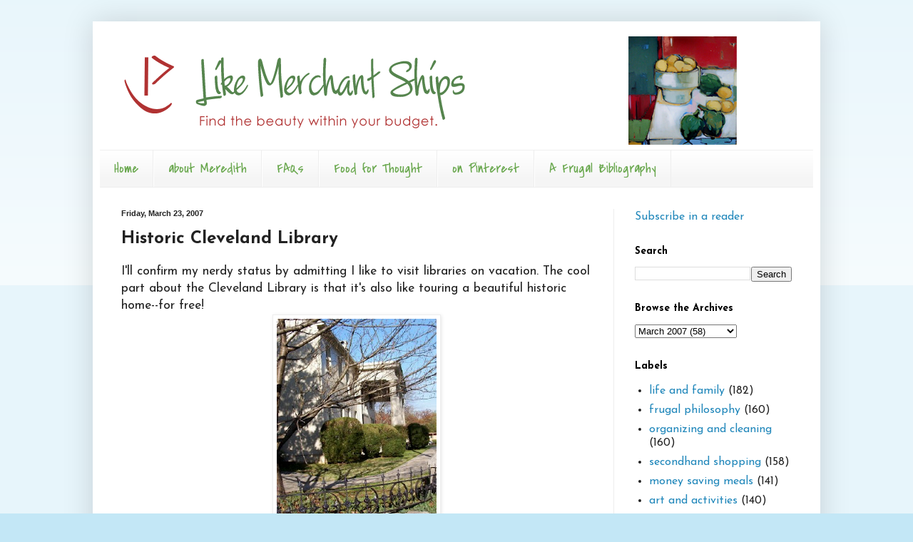

--- FILE ---
content_type: text/html; charset=UTF-8
request_url: https://www.likemerchantships.com/2007/03/historic-cleveland-library.html
body_size: 11498
content:
<!DOCTYPE html>
<html class='v2' dir='ltr' lang='en-US'>
<head>
<link href='https://www.blogger.com/static/v1/widgets/335934321-css_bundle_v2.css' rel='stylesheet' type='text/css'/>
<meta content='width=1100' name='viewport'/>
<meta content='text/html; charset=UTF-8' http-equiv='Content-Type'/>
<meta content='blogger' name='generator'/>
<link href='https://www.likemerchantships.com/favicon.ico' rel='icon' type='image/x-icon'/>
<link href='http://www.likemerchantships.com/2007/03/historic-cleveland-library.html' rel='canonical'/>
<link rel="alternate" type="application/atom+xml" title="Like Merchant Ships - Atom" href="https://www.likemerchantships.com/feeds/posts/default" />
<link rel="alternate" type="application/rss+xml" title="Like Merchant Ships - RSS" href="https://www.likemerchantships.com/feeds/posts/default?alt=rss" />
<link rel="service.post" type="application/atom+xml" title="Like Merchant Ships - Atom" href="https://www.blogger.com/feeds/12364613/posts/default" />

<link rel="alternate" type="application/atom+xml" title="Like Merchant Ships - Atom" href="https://www.likemerchantships.com/feeds/1316281562849913389/comments/default" />
<!--Can't find substitution for tag [blog.ieCssRetrofitLinks]-->
<link href='https://blogger.googleusercontent.com/img/b/R29vZ2xl/AVvXsEjkd6yP79dq6-EjxrxUTtBsfdfQZa7eHW78X1qKgKoYP211t2Um5ww4Bsra7y9c6QkVLyYnKdRZAW-FG9PAmjMz4D9WO4vI27jNuZWOXeAZxcZzA118HoOgarp2mDYqeVcRDaLIKw/s320/cleveland+library.jpg' rel='image_src'/>
<meta content='http://www.likemerchantships.com/2007/03/historic-cleveland-library.html' property='og:url'/>
<meta content='Historic Cleveland Library' property='og:title'/>
<meta content='I&#39;ll confirm my nerdy status by admitting I like to visit libraries on vacation. The cool part about the Cleveland Library is that it&#39;s also...' property='og:description'/>
<meta content='https://blogger.googleusercontent.com/img/b/R29vZ2xl/AVvXsEjkd6yP79dq6-EjxrxUTtBsfdfQZa7eHW78X1qKgKoYP211t2Um5ww4Bsra7y9c6QkVLyYnKdRZAW-FG9PAmjMz4D9WO4vI27jNuZWOXeAZxcZzA118HoOgarp2mDYqeVcRDaLIKw/w1200-h630-p-k-no-nu/cleveland+library.jpg' property='og:image'/>
<title>Like Merchant Ships: Historic Cleveland Library</title>
<style type='text/css'>@font-face{font-family:'Covered By Your Grace';font-style:normal;font-weight:400;font-display:swap;src:url(//fonts.gstatic.com/s/coveredbyyourgrace/v17/QGYwz-AZahWOJJI9kykWW9mD6opopoqXSOSEHwgsiaXVIxnL.woff2)format('woff2');unicode-range:U+0100-02BA,U+02BD-02C5,U+02C7-02CC,U+02CE-02D7,U+02DD-02FF,U+0304,U+0308,U+0329,U+1D00-1DBF,U+1E00-1E9F,U+1EF2-1EFF,U+2020,U+20A0-20AB,U+20AD-20C0,U+2113,U+2C60-2C7F,U+A720-A7FF;}@font-face{font-family:'Covered By Your Grace';font-style:normal;font-weight:400;font-display:swap;src:url(//fonts.gstatic.com/s/coveredbyyourgrace/v17/QGYwz-AZahWOJJI9kykWW9mD6opopoqXSOSEEQgsiaXVIw.woff2)format('woff2');unicode-range:U+0000-00FF,U+0131,U+0152-0153,U+02BB-02BC,U+02C6,U+02DA,U+02DC,U+0304,U+0308,U+0329,U+2000-206F,U+20AC,U+2122,U+2191,U+2193,U+2212,U+2215,U+FEFF,U+FFFD;}@font-face{font-family:'Josefin Sans';font-style:normal;font-weight:400;font-display:swap;src:url(//fonts.gstatic.com/s/josefinsans/v34/Qw3aZQNVED7rKGKxtqIqX5EUAnx4Vn8siqM7.woff2)format('woff2');unicode-range:U+0102-0103,U+0110-0111,U+0128-0129,U+0168-0169,U+01A0-01A1,U+01AF-01B0,U+0300-0301,U+0303-0304,U+0308-0309,U+0323,U+0329,U+1EA0-1EF9,U+20AB;}@font-face{font-family:'Josefin Sans';font-style:normal;font-weight:400;font-display:swap;src:url(//fonts.gstatic.com/s/josefinsans/v34/Qw3aZQNVED7rKGKxtqIqX5EUA3x4Vn8siqM7.woff2)format('woff2');unicode-range:U+0100-02BA,U+02BD-02C5,U+02C7-02CC,U+02CE-02D7,U+02DD-02FF,U+0304,U+0308,U+0329,U+1D00-1DBF,U+1E00-1E9F,U+1EF2-1EFF,U+2020,U+20A0-20AB,U+20AD-20C0,U+2113,U+2C60-2C7F,U+A720-A7FF;}@font-face{font-family:'Josefin Sans';font-style:normal;font-weight:400;font-display:swap;src:url(//fonts.gstatic.com/s/josefinsans/v34/Qw3aZQNVED7rKGKxtqIqX5EUDXx4Vn8sig.woff2)format('woff2');unicode-range:U+0000-00FF,U+0131,U+0152-0153,U+02BB-02BC,U+02C6,U+02DA,U+02DC,U+0304,U+0308,U+0329,U+2000-206F,U+20AC,U+2122,U+2191,U+2193,U+2212,U+2215,U+FEFF,U+FFFD;}@font-face{font-family:'Josefin Sans';font-style:normal;font-weight:700;font-display:swap;src:url(//fonts.gstatic.com/s/josefinsans/v34/Qw3aZQNVED7rKGKxtqIqX5EUAnx4Vn8siqM7.woff2)format('woff2');unicode-range:U+0102-0103,U+0110-0111,U+0128-0129,U+0168-0169,U+01A0-01A1,U+01AF-01B0,U+0300-0301,U+0303-0304,U+0308-0309,U+0323,U+0329,U+1EA0-1EF9,U+20AB;}@font-face{font-family:'Josefin Sans';font-style:normal;font-weight:700;font-display:swap;src:url(//fonts.gstatic.com/s/josefinsans/v34/Qw3aZQNVED7rKGKxtqIqX5EUA3x4Vn8siqM7.woff2)format('woff2');unicode-range:U+0100-02BA,U+02BD-02C5,U+02C7-02CC,U+02CE-02D7,U+02DD-02FF,U+0304,U+0308,U+0329,U+1D00-1DBF,U+1E00-1E9F,U+1EF2-1EFF,U+2020,U+20A0-20AB,U+20AD-20C0,U+2113,U+2C60-2C7F,U+A720-A7FF;}@font-face{font-family:'Josefin Sans';font-style:normal;font-weight:700;font-display:swap;src:url(//fonts.gstatic.com/s/josefinsans/v34/Qw3aZQNVED7rKGKxtqIqX5EUDXx4Vn8sig.woff2)format('woff2');unicode-range:U+0000-00FF,U+0131,U+0152-0153,U+02BB-02BC,U+02C6,U+02DA,U+02DC,U+0304,U+0308,U+0329,U+2000-206F,U+20AC,U+2122,U+2191,U+2193,U+2212,U+2215,U+FEFF,U+FFFD;}</style>
<style id='page-skin-1' type='text/css'><!--
/*
-----------------------------------------------
Blogger Template Style
Name:     Simple
Designer: Blogger
URL:      www.blogger.com
----------------------------------------------- */
/* Content
----------------------------------------------- */
body {
font: normal normal 16px Josefin Sans;
color: #222222;
background: #c3e7f6 none repeat scroll top left;
padding: 0 40px 40px 40px;
}
html body .region-inner {
min-width: 0;
max-width: 100%;
width: auto;
}
h2 {
font-size: 22px;
}
a:link {
text-decoration:none;
color: #2288bb;
}
a:visited {
text-decoration:none;
color: #888888;
}
a:hover {
text-decoration:underline;
color: #33aaff;
}
.body-fauxcolumn-outer .fauxcolumn-inner {
background: transparent url(https://resources.blogblog.com/blogblog/data/1kt/simple/body_gradient_tile_light.png) repeat scroll top left;
_background-image: none;
}
.body-fauxcolumn-outer .cap-top {
position: absolute;
z-index: 1;
height: 400px;
width: 100%;
}
.body-fauxcolumn-outer .cap-top .cap-left {
width: 100%;
background: transparent url(https://resources.blogblog.com/blogblog/data/1kt/simple/gradients_light.png) repeat-x scroll top left;
_background-image: none;
}
.content-outer {
-moz-box-shadow: 0 0 40px rgba(0, 0, 0, .15);
-webkit-box-shadow: 0 0 5px rgba(0, 0, 0, .15);
-goog-ms-box-shadow: 0 0 10px #333333;
box-shadow: 0 0 40px rgba(0, 0, 0, .15);
margin-bottom: 1px;
}
.content-inner {
padding: 10px 10px;
}
.content-inner {
background-color: #ffffff;
}
/* Header
----------------------------------------------- */
.header-outer {
background: transparent none repeat-x scroll 0 -400px;
_background-image: none;
}
.Header h1 {
font: normal normal 60px Arial, Tahoma, Helvetica, FreeSans, sans-serif;
color: #3399bb;
text-shadow: -1px -1px 1px rgba(0, 0, 0, .2);
}
.Header h1 a {
color: #3399bb;
}
.Header .description {
font-size: 140%;
color: #777777;
}
.header-inner .Header .titlewrapper {
padding: 22px 30px;
}
.header-inner .Header .descriptionwrapper {
padding: 0 30px;
}
/* Tabs
----------------------------------------------- */
.tabs-inner .section:first-child {
border-top: 1px solid #eeeeee;
}
.tabs-inner .section:first-child ul {
margin-top: -1px;
border-top: 1px solid #eeeeee;
border-left: 0 solid #eeeeee;
border-right: 0 solid #eeeeee;
}
.tabs-inner .widget ul {
background: #f5f5f5 url(https://resources.blogblog.com/blogblog/data/1kt/simple/gradients_light.png) repeat-x scroll 0 -800px;
_background-image: none;
border-bottom: 1px solid #eeeeee;
margin-top: 0;
margin-left: -30px;
margin-right: -30px;
}
.tabs-inner .widget li a {
display: inline-block;
padding: .6em 1em;
font: normal normal 20px Covered By Your Grace;
color: #6aa84f;
border-left: 1px solid #ffffff;
border-right: 1px solid #eeeeee;
}
.tabs-inner .widget li:first-child a {
border-left: none;
}
.tabs-inner .widget li.selected a, .tabs-inner .widget li a:hover {
color: #000000;
background-color: #eeeeee;
text-decoration: none;
}
/* Columns
----------------------------------------------- */
.main-outer {
border-top: 0 solid #eeeeee;
}
.fauxcolumn-left-outer .fauxcolumn-inner {
border-right: 1px solid #eeeeee;
}
.fauxcolumn-right-outer .fauxcolumn-inner {
border-left: 1px solid #eeeeee;
}
/* Headings
----------------------------------------------- */
div.widget > h2,
div.widget h2.title {
margin: 0 0 1em 0;
font: normal bold 14px Josefin Sans;
color: #000000;
}
/* Widgets
----------------------------------------------- */
.widget .zippy {
color: #999999;
text-shadow: 2px 2px 1px rgba(0, 0, 0, .1);
}
.widget .popular-posts ul {
list-style: none;
}
/* Posts
----------------------------------------------- */
h2.date-header {
font: normal bold 11px Arial, Tahoma, Helvetica, FreeSans, sans-serif;
}
.date-header span {
background-color: transparent;
color: #222222;
padding: inherit;
letter-spacing: inherit;
margin: inherit;
}
.main-inner {
padding-top: 30px;
padding-bottom: 30px;
}
.main-inner .column-center-inner {
padding: 0 15px;
}
.main-inner .column-center-inner .section {
margin: 0 15px;
}
.post {
margin: 0 0 25px 0;
}
h3.post-title, .comments h4 {
font: normal bold 24px Josefin Sans;
margin: .75em 0 0;
}
.post-body {
font-size: 110%;
line-height: 1.4;
position: relative;
}
.post-body img, .post-body .tr-caption-container, .Profile img, .Image img,
.BlogList .item-thumbnail img {
padding: 2px;
background: #ffffff;
border: 1px solid #eeeeee;
-moz-box-shadow: 1px 1px 5px rgba(0, 0, 0, .1);
-webkit-box-shadow: 1px 1px 5px rgba(0, 0, 0, .1);
box-shadow: 1px 1px 5px rgba(0, 0, 0, .1);
}
.post-body img, .post-body .tr-caption-container {
padding: 5px;
}
.post-body .tr-caption-container {
color: #222222;
}
.post-body .tr-caption-container img {
padding: 0;
background: transparent;
border: none;
-moz-box-shadow: 0 0 0 rgba(0, 0, 0, .1);
-webkit-box-shadow: 0 0 0 rgba(0, 0, 0, .1);
box-shadow: 0 0 0 rgba(0, 0, 0, .1);
}
.post-header {
margin: 0 0 1.5em;
line-height: 1.6;
font-size: 90%;
}
.post-footer {
margin: 20px -2px 0;
padding: 5px 10px;
color: #666666;
background-color: #f9f9f9;
border-bottom: 1px solid #eeeeee;
line-height: 1.6;
font-size: 90%;
}
#comments .comment-author {
padding-top: 1.5em;
border-top: 1px solid #eeeeee;
background-position: 0 1.5em;
}
#comments .comment-author:first-child {
padding-top: 0;
border-top: none;
}
.avatar-image-container {
margin: .2em 0 0;
}
#comments .avatar-image-container img {
border: 1px solid #eeeeee;
}
/* Comments
----------------------------------------------- */
.comments .comments-content .icon.blog-author {
background-repeat: no-repeat;
background-image: url([data-uri]);
}
.comments .comments-content .loadmore a {
border-top: 1px solid #999999;
border-bottom: 1px solid #999999;
}
.comments .comment-thread.inline-thread {
background-color: #f9f9f9;
}
.comments .continue {
border-top: 2px solid #999999;
}
/* Accents
---------------------------------------------- */
.section-columns td.columns-cell {
border-left: 1px solid #eeeeee;
}
.blog-pager {
background: transparent none no-repeat scroll top center;
}
.blog-pager-older-link, .home-link,
.blog-pager-newer-link {
background-color: #ffffff;
padding: 5px;
}
.footer-outer {
border-top: 0 dashed #bbbbbb;
}
/* Mobile
----------------------------------------------- */
body.mobile  {
background-size: auto;
}
.mobile .body-fauxcolumn-outer {
background: transparent none repeat scroll top left;
}
.mobile .body-fauxcolumn-outer .cap-top {
background-size: 100% auto;
}
.mobile .content-outer {
-webkit-box-shadow: 0 0 3px rgba(0, 0, 0, .15);
box-shadow: 0 0 3px rgba(0, 0, 0, .15);
}
.mobile .tabs-inner .widget ul {
margin-left: 0;
margin-right: 0;
}
.mobile .post {
margin: 0;
}
.mobile .main-inner .column-center-inner .section {
margin: 0;
}
.mobile .date-header span {
padding: 0.1em 10px;
margin: 0 -10px;
}
.mobile h3.post-title {
margin: 0;
}
.mobile .blog-pager {
background: transparent none no-repeat scroll top center;
}
.mobile .footer-outer {
border-top: none;
}
.mobile .main-inner, .mobile .footer-inner {
background-color: #ffffff;
}
.mobile-index-contents {
color: #222222;
}
.mobile-link-button {
background-color: #2288bb;
}
.mobile-link-button a:link, .mobile-link-button a:visited {
color: #ffffff;
}
.mobile .tabs-inner .section:first-child {
border-top: none;
}
.mobile .tabs-inner .PageList .widget-content {
background-color: #eeeeee;
color: #000000;
border-top: 1px solid #eeeeee;
border-bottom: 1px solid #eeeeee;
}
.mobile .tabs-inner .PageList .widget-content .pagelist-arrow {
border-left: 1px solid #eeeeee;
}

--></style>
<style id='template-skin-1' type='text/css'><!--
body {
min-width: 1020px;
}
.content-outer, .content-fauxcolumn-outer, .region-inner {
min-width: 1020px;
max-width: 1020px;
_width: 1020px;
}
.main-inner .columns {
padding-left: 0px;
padding-right: 280px;
}
.main-inner .fauxcolumn-center-outer {
left: 0px;
right: 280px;
/* IE6 does not respect left and right together */
_width: expression(this.parentNode.offsetWidth -
parseInt("0px") -
parseInt("280px") + 'px');
}
.main-inner .fauxcolumn-left-outer {
width: 0px;
}
.main-inner .fauxcolumn-right-outer {
width: 280px;
}
.main-inner .column-left-outer {
width: 0px;
right: 100%;
margin-left: -0px;
}
.main-inner .column-right-outer {
width: 280px;
margin-right: -280px;
}
#layout {
min-width: 0;
}
#layout .content-outer {
min-width: 0;
width: 800px;
}
#layout .region-inner {
min-width: 0;
width: auto;
}
body#layout div.add_widget {
padding: 8px;
}
body#layout div.add_widget a {
margin-left: 32px;
}
--></style>
<link href='https://www.blogger.com/dyn-css/authorization.css?targetBlogID=12364613&amp;zx=6dbdc99e-49e5-4cab-92e8-cb335929eb63' media='none' onload='if(media!=&#39;all&#39;)media=&#39;all&#39;' rel='stylesheet'/><noscript><link href='https://www.blogger.com/dyn-css/authorization.css?targetBlogID=12364613&amp;zx=6dbdc99e-49e5-4cab-92e8-cb335929eb63' rel='stylesheet'/></noscript>
<meta name='google-adsense-platform-account' content='ca-host-pub-1556223355139109'/>
<meta name='google-adsense-platform-domain' content='blogspot.com'/>

</head>
<body class='loading variant-pale'>
<div class='navbar no-items section' id='navbar' name='Navbar'>
</div>
<div class='body-fauxcolumns'>
<div class='fauxcolumn-outer body-fauxcolumn-outer'>
<div class='cap-top'>
<div class='cap-left'></div>
<div class='cap-right'></div>
</div>
<div class='fauxborder-left'>
<div class='fauxborder-right'></div>
<div class='fauxcolumn-inner'>
</div>
</div>
<div class='cap-bottom'>
<div class='cap-left'></div>
<div class='cap-right'></div>
</div>
</div>
</div>
<div class='content'>
<div class='content-fauxcolumns'>
<div class='fauxcolumn-outer content-fauxcolumn-outer'>
<div class='cap-top'>
<div class='cap-left'></div>
<div class='cap-right'></div>
</div>
<div class='fauxborder-left'>
<div class='fauxborder-right'></div>
<div class='fauxcolumn-inner'>
</div>
</div>
<div class='cap-bottom'>
<div class='cap-left'></div>
<div class='cap-right'></div>
</div>
</div>
</div>
<div class='content-outer'>
<div class='content-cap-top cap-top'>
<div class='cap-left'></div>
<div class='cap-right'></div>
</div>
<div class='fauxborder-left content-fauxborder-left'>
<div class='fauxborder-right content-fauxborder-right'></div>
<div class='content-inner'>
<header>
<div class='header-outer'>
<div class='header-cap-top cap-top'>
<div class='cap-left'></div>
<div class='cap-right'></div>
</div>
<div class='fauxborder-left header-fauxborder-left'>
<div class='fauxborder-right header-fauxborder-right'></div>
<div class='region-inner header-inner'>
<div class='header section' id='header' name='Header'><div class='widget Header' data-version='1' id='Header1'>
<div id='header-inner'>
<a href='https://www.likemerchantships.com/' style='display: block'>
<img alt='Like Merchant Ships' height='170px; ' id='Header1_headerimg' src='https://blogger.googleusercontent.com/img/b/R29vZ2xl/AVvXsEiXd2KaQVCEecTWylCVGDjSE-8XMU_FvplQ9Y-XmABJ7ysoczWSvDUTP7LKNIQX2kqgN7oumEnD2VTRxSgHiclta7XvX8uC-jp6nZZVMjivSd15nxASG6-Jc3zI1oRBBCrFQpHf/s960-r/MeredithHeader.png' style='display: block' width='960px; '/>
</a>
</div>
</div></div>
</div>
</div>
<div class='header-cap-bottom cap-bottom'>
<div class='cap-left'></div>
<div class='cap-right'></div>
</div>
</div>
</header>
<div class='tabs-outer'>
<div class='tabs-cap-top cap-top'>
<div class='cap-left'></div>
<div class='cap-right'></div>
</div>
<div class='fauxborder-left tabs-fauxborder-left'>
<div class='fauxborder-right tabs-fauxborder-right'></div>
<div class='region-inner tabs-inner'>
<div class='tabs section' id='crosscol' name='Cross-Column'><div class='widget PageList' data-version='1' id='PageList1'>
<h2>Pages</h2>
<div class='widget-content'>
<ul>
<li>
<a href='https://www.likemerchantships.com/'>Home</a>
</li>
<li>
<a href='http://www.likemerchantships.org/2005/01/hi-im-meredith-like-merchant-ships-is.html'>about Meredith</a>
</li>
<li>
<a href='http://www.likemerchantships.org/2005/01/frequently-asked-questions.html'>FAQs</a>
</li>
<li>
<a href='http://merchantships.tumblr.com/'>Food for Thought </a>
</li>
<li>
<a href='http://pinterest.com/merchantships/'>on Pinterest</a>
</li>
<li>
<a href='http://www.likemerchantships.org/2007/07/live-well-on-less-bibliography.html'>A Frugal Bibliography</a>
</li>
</ul>
<div class='clear'></div>
</div>
</div></div>
<div class='tabs no-items section' id='crosscol-overflow' name='Cross-Column 2'></div>
</div>
</div>
<div class='tabs-cap-bottom cap-bottom'>
<div class='cap-left'></div>
<div class='cap-right'></div>
</div>
</div>
<div class='main-outer'>
<div class='main-cap-top cap-top'>
<div class='cap-left'></div>
<div class='cap-right'></div>
</div>
<div class='fauxborder-left main-fauxborder-left'>
<div class='fauxborder-right main-fauxborder-right'></div>
<div class='region-inner main-inner'>
<div class='columns fauxcolumns'>
<div class='fauxcolumn-outer fauxcolumn-center-outer'>
<div class='cap-top'>
<div class='cap-left'></div>
<div class='cap-right'></div>
</div>
<div class='fauxborder-left'>
<div class='fauxborder-right'></div>
<div class='fauxcolumn-inner'>
</div>
</div>
<div class='cap-bottom'>
<div class='cap-left'></div>
<div class='cap-right'></div>
</div>
</div>
<div class='fauxcolumn-outer fauxcolumn-left-outer'>
<div class='cap-top'>
<div class='cap-left'></div>
<div class='cap-right'></div>
</div>
<div class='fauxborder-left'>
<div class='fauxborder-right'></div>
<div class='fauxcolumn-inner'>
</div>
</div>
<div class='cap-bottom'>
<div class='cap-left'></div>
<div class='cap-right'></div>
</div>
</div>
<div class='fauxcolumn-outer fauxcolumn-right-outer'>
<div class='cap-top'>
<div class='cap-left'></div>
<div class='cap-right'></div>
</div>
<div class='fauxborder-left'>
<div class='fauxborder-right'></div>
<div class='fauxcolumn-inner'>
</div>
</div>
<div class='cap-bottom'>
<div class='cap-left'></div>
<div class='cap-right'></div>
</div>
</div>
<!-- corrects IE6 width calculation -->
<div class='columns-inner'>
<div class='column-center-outer'>
<div class='column-center-inner'>
<div class='main section' id='main' name='Main'><div class='widget Blog' data-version='1' id='Blog1'>
<div class='blog-posts hfeed'>

          <div class="date-outer">
        
<h2 class='date-header'><span>Friday, March 23, 2007</span></h2>

          <div class="date-posts">
        
<div class='post-outer'>
<div class='post hentry uncustomized-post-template' itemprop='blogPost' itemscope='itemscope' itemtype='http://schema.org/BlogPosting'>
<meta content='https://blogger.googleusercontent.com/img/b/R29vZ2xl/AVvXsEjkd6yP79dq6-EjxrxUTtBsfdfQZa7eHW78X1qKgKoYP211t2Um5ww4Bsra7y9c6QkVLyYnKdRZAW-FG9PAmjMz4D9WO4vI27jNuZWOXeAZxcZzA118HoOgarp2mDYqeVcRDaLIKw/s320/cleveland+library.jpg' itemprop='image_url'/>
<meta content='12364613' itemprop='blogId'/>
<meta content='1316281562849913389' itemprop='postId'/>
<a name='1316281562849913389'></a>
<h3 class='post-title entry-title' itemprop='name'>
Historic Cleveland Library
</h3>
<div class='post-header'>
<div class='post-header-line-1'></div>
</div>
<div class='post-body entry-content' id='post-body-1316281562849913389' itemprop='description articleBody'>
I'll confirm my nerdy status by admitting I like to visit libraries on vacation. The cool part about the Cleveland Library is that it's also like touring a beautiful historic home--for free!<a href="https://blogger.googleusercontent.com/img/b/R29vZ2xl/AVvXsEjkd6yP79dq6-EjxrxUTtBsfdfQZa7eHW78X1qKgKoYP211t2Um5ww4Bsra7y9c6QkVLyYnKdRZAW-FG9PAmjMz4D9WO4vI27jNuZWOXeAZxcZzA118HoOgarp2mDYqeVcRDaLIKw/s1600-h/cleveland+library.jpg"><img alt="" border="0" id="BLOGGER_PHOTO_ID_5044963045676811026" src="https://blogger.googleusercontent.com/img/b/R29vZ2xl/AVvXsEjkd6yP79dq6-EjxrxUTtBsfdfQZa7eHW78X1qKgKoYP211t2Um5ww4Bsra7y9c6QkVLyYnKdRZAW-FG9PAmjMz4D9WO4vI27jNuZWOXeAZxcZzA118HoOgarp2mDYqeVcRDaLIKw/s320/cleveland+library.jpg" style="DISPLAY: block; MARGIN: 0px auto 10px; CURSOR: hand; TEXT-ALIGN: center" /></a> According to my historic downtown guide, the Jarnagin House was originally built in 1883 by the founder of the Hardwick Stove Company.  In 2001, the city added 5,000 square feet to its rear in what I considered a graceful expansion.  The original dining room became an elegant conference room.<br /><a href="https://blogger.googleusercontent.com/img/b/R29vZ2xl/AVvXsEjNtgkkcLFMMjBzSsZ3Ob54U7WatIcLYjV-x5dbLJ17Fc27_nZCxZE8aSjBQlvQUwBHg5e8U7D4vkg7s_Uju-kZ9NBHtxk03ZhV2VgZMPFOLSEMyqgN4hGr55n0gRIN9O7XoZrtqQ/s1600-h/library+conference+room+web.jpg"><img alt="" border="0" id="BLOGGER_PHOTO_ID_5044962946892563202" src="https://blogger.googleusercontent.com/img/b/R29vZ2xl/AVvXsEjNtgkkcLFMMjBzSsZ3Ob54U7WatIcLYjV-x5dbLJ17Fc27_nZCxZE8aSjBQlvQUwBHg5e8U7D4vkg7s_Uju-kZ9NBHtxk03ZhV2VgZMPFOLSEMyqgN4hGr55n0gRIN9O7XoZrtqQ/s320/library+conference+room+web.jpg" style="DISPLAY: block; MARGIN: 0px auto 10px; CURSOR: hand; TEXT-ALIGN: center" /></a> A helpful library staffer pointed out a few details in the front parlors--now offices.  We walked through a beautifully paneled hallway and admired the bird-patterned stairwell.  So full of light!<br /><a href="https://blogger.googleusercontent.com/img/b/R29vZ2xl/AVvXsEi8TqbdiTxzcd8Jpep322yNaWQ30afqKiDfGTpH5rK_QAjehjBm0vZE1lXuw76iZ4PNwlBEJcj2RShUlj7jJXTBtts5aNWzg2jiOpUFkk2FzGGbnbaDScc_cTyDJvPuQE_QpZZBgg/s1600-h/library+staircase+web.jpg"><img alt="" border="0" id="BLOGGER_PHOTO_ID_5044962839518380786" src="https://blogger.googleusercontent.com/img/b/R29vZ2xl/AVvXsEi8TqbdiTxzcd8Jpep322yNaWQ30afqKiDfGTpH5rK_QAjehjBm0vZE1lXuw76iZ4PNwlBEJcj2RShUlj7jJXTBtts5aNWzg2jiOpUFkk2FzGGbnbaDScc_cTyDJvPuQE_QpZZBgg/s320/library+staircase+web.jpg" style="DISPLAY: block; MARGIN: 0px auto 10px; CURSOR: hand; TEXT-ALIGN: center" /></a> When we reached the rear addition, we noticed a lending puzzle library.  Then, a permanent corner devoted to the Friends Of The Library book sale!  Great timing.  I picked up several fresh Country Livings for the ride home.<a href="https://blogger.googleusercontent.com/img/b/R29vZ2xl/AVvXsEi9zv8QtNKfuMmrdckriajvrWQJxqoJix-Ih5hZWicUWo6u2OxF5S-1DvAHSnlHYgVxJQF_71H12R_t6V9SlDtmgS92KZVuTPfFP-QbLwNvewB_9x0EWn4XV5oIHSbsDR3gwswQHw/s1600-h/book+sale+web.jpg"><img alt="" border="0" id="BLOGGER_PHOTO_ID_5044962714964329186" src="https://blogger.googleusercontent.com/img/b/R29vZ2xl/AVvXsEi9zv8QtNKfuMmrdckriajvrWQJxqoJix-Ih5hZWicUWo6u2OxF5S-1DvAHSnlHYgVxJQF_71H12R_t6V9SlDtmgS92KZVuTPfFP-QbLwNvewB_9x0EWn4XV5oIHSbsDR3gwswQHw/s320/book+sale+web.jpg" style="DISPLAY: block; MARGIN: 0px auto 10px; CURSOR: hand; TEXT-ALIGN: center" /></a>
<div style='clear: both;'></div>
</div>
<div class='post-footer'>
<div class='post-footer-line post-footer-line-1'>
<span class='post-author vcard'>
Posted by
<span class='fn' itemprop='author' itemscope='itemscope' itemtype='http://schema.org/Person'>
<span itemprop='name'>Meredith</span>
</span>
</span>
<span class='post-timestamp'>
at
<meta content='http://www.likemerchantships.com/2007/03/historic-cleveland-library.html' itemprop='url'/>
<a class='timestamp-link' href='https://www.likemerchantships.com/2007/03/historic-cleveland-library.html' rel='bookmark' title='permanent link'><abbr class='published' itemprop='datePublished' title='2007-03-23T10:51:00-05:00'>10:51 AM</abbr></a>
</span>
<span class='post-comment-link'>
</span>
<span class='post-icons'>
<span class='item-action'>
<a href='https://www.blogger.com/email-post/12364613/1316281562849913389' title='Email Post'>
<img alt='' class='icon-action' height='13' src='https://resources.blogblog.com/img/icon18_email.gif' width='18'/>
</a>
</span>
<span class='item-control blog-admin pid-1904809788'>
<a href='https://www.blogger.com/post-edit.g?blogID=12364613&postID=1316281562849913389&from=pencil' title='Edit Post'>
<img alt='' class='icon-action' height='18' src='https://resources.blogblog.com/img/icon18_edit_allbkg.gif' width='18'/>
</a>
</span>
</span>
<div class='post-share-buttons goog-inline-block'>
</div>
</div>
<div class='post-footer-line post-footer-line-2'>
<span class='post-labels'>
Labels:
<a href='https://www.likemerchantships.com/search/label/art%20and%20activities' rel='tag'>art and activities</a>
</span>
</div>
<div class='post-footer-line post-footer-line-3'>
<span class='post-location'>
</span>
</div>
</div>
</div>
<div class='comments' id='comments'>
<a name='comments'></a>
<h4>3 comments:</h4>
<div id='Blog1_comments-block-wrapper'>
<dl class='avatar-comment-indent' id='comments-block'>
<dt class='comment-author ' id='c577517615990808468'>
<a name='c577517615990808468'></a>
<div class="avatar-image-container avatar-stock"><span dir="ltr"><a href="https://www.blogger.com/profile/10142994274994642731" target="" rel="nofollow" onclick="" class="avatar-hovercard" id="av-577517615990808468-10142994274994642731"><img src="//www.blogger.com/img/blogger_logo_round_35.png" width="35" height="35" alt="" title="Shannon">

</a></span></div>
<a href='https://www.blogger.com/profile/10142994274994642731' rel='nofollow'>Shannon</a>
said...
</dt>
<dd class='comment-body' id='Blog1_cmt-577517615990808468'>
<p>
I'm so glad I'm not the only one who thinks libraries are vacation material:)  This one looks lovely!
</p>
</dd>
<dd class='comment-footer'>
<span class='comment-timestamp'>
<a href='https://www.likemerchantships.com/2007/03/historic-cleveland-library.html?showComment=1174653900000#c577517615990808468' title='comment permalink'>
March 23, 2007 7:45 AM
</a>
<span class='item-control blog-admin pid-1160100804'>
<a class='comment-delete' href='https://www.blogger.com/comment/delete/12364613/577517615990808468' title='Delete Comment'>
<img src='https://resources.blogblog.com/img/icon_delete13.gif'/>
</a>
</span>
</span>
</dd>
<dt class='comment-author ' id='c6846763684331418006'>
<a name='c6846763684331418006'></a>
<div class="avatar-image-container vcard"><span dir="ltr"><a href="https://www.blogger.com/profile/18260907733353900509" target="" rel="nofollow" onclick="" class="avatar-hovercard" id="av-6846763684331418006-18260907733353900509"><img src="https://resources.blogblog.com/img/blank.gif" width="35" height="35" class="delayLoad" style="display: none;" longdesc="//blogger.googleusercontent.com/img/b/R29vZ2xl/AVvXsEhLyagkrMtbPRSkKeo2m5YV-AkjU9ZiYSFIgLMzVgTgus5rFa158XSKS8UMsdo2OMu7s4l0eukaaOC-fA66G2U9U-NYhmmgRhK2q2YTOUa1P7VAV0qwubM4n4WvnHjZQQ/s45-c/me.jpg" alt="" title="Molly">

<noscript><img src="//blogger.googleusercontent.com/img/b/R29vZ2xl/AVvXsEhLyagkrMtbPRSkKeo2m5YV-AkjU9ZiYSFIgLMzVgTgus5rFa158XSKS8UMsdo2OMu7s4l0eukaaOC-fA66G2U9U-NYhmmgRhK2q2YTOUa1P7VAV0qwubM4n4WvnHjZQQ/s45-c/me.jpg" width="35" height="35" class="photo" alt=""></noscript></a></span></div>
<a href='https://www.blogger.com/profile/18260907733353900509' rel='nofollow'>Molly</a>
said...
</dt>
<dd class='comment-body' id='Blog1_cmt-6846763684331418006'>
<p>
As a librarian you do me proud!  I ALWAYS visit libraries when on vacation, who knows what you will find there. Plus, you help keep them open by increasing their gate count :)
</p>
</dd>
<dd class='comment-footer'>
<span class='comment-timestamp'>
<a href='https://www.likemerchantships.com/2007/03/historic-cleveland-library.html?showComment=1174657440000#c6846763684331418006' title='comment permalink'>
March 23, 2007 8:44 AM
</a>
<span class='item-control blog-admin pid-1667634331'>
<a class='comment-delete' href='https://www.blogger.com/comment/delete/12364613/6846763684331418006' title='Delete Comment'>
<img src='https://resources.blogblog.com/img/icon_delete13.gif'/>
</a>
</span>
</span>
</dd>
<dt class='comment-author ' id='c6072893556900129908'>
<a name='c6072893556900129908'></a>
<div class="avatar-image-container avatar-stock"><span dir="ltr"><a href="https://www.blogger.com/profile/04681527386218906722" target="" rel="nofollow" onclick="" class="avatar-hovercard" id="av-6072893556900129908-04681527386218906722"><img src="//www.blogger.com/img/blogger_logo_round_35.png" width="35" height="35" alt="" title="3boysmama">

</a></span></div>
<a href='https://www.blogger.com/profile/04681527386218906722' rel='nofollow'>3boysmama</a>
said...
</dt>
<dd class='comment-body' id='Blog1_cmt-6072893556900129908'>
<p>
What a great idea to have a lending puzzle library!
</p>
</dd>
<dd class='comment-footer'>
<span class='comment-timestamp'>
<a href='https://www.likemerchantships.com/2007/03/historic-cleveland-library.html?showComment=1174665900000#c6072893556900129908' title='comment permalink'>
March 23, 2007 11:05 AM
</a>
<span class='item-control blog-admin pid-1579777203'>
<a class='comment-delete' href='https://www.blogger.com/comment/delete/12364613/6072893556900129908' title='Delete Comment'>
<img src='https://resources.blogblog.com/img/icon_delete13.gif'/>
</a>
</span>
</span>
</dd>
</dl>
</div>
<p class='comment-footer'>
<a href='https://www.blogger.com/comment/fullpage/post/12364613/1316281562849913389' onclick=''>Post a Comment</a>
</p>
</div>
</div>

        </div></div>
      
</div>
<div class='blog-pager' id='blog-pager'>
<span id='blog-pager-newer-link'>
<a class='blog-pager-newer-link' href='https://www.likemerchantships.com/2007/03/rest-stop-manchester-tn.html' id='Blog1_blog-pager-newer-link' title='Newer Post'>Newer Post</a>
</span>
<span id='blog-pager-older-link'>
<a class='blog-pager-older-link' href='https://www.likemerchantships.com/2007/03/hiwassee-river-in-reliance-tn.html' id='Blog1_blog-pager-older-link' title='Older Post'>Older Post</a>
</span>
<a class='home-link' href='https://www.likemerchantships.com/'>Home</a>
</div>
<div class='clear'></div>
<div class='post-feeds'>
<div class='feed-links'>
Subscribe to:
<a class='feed-link' href='https://www.likemerchantships.com/feeds/1316281562849913389/comments/default' target='_blank' type='application/atom+xml'>Post Comments (Atom)</a>
</div>
</div>
</div></div>
</div>
</div>
<div class='column-left-outer'>
<div class='column-left-inner'>
<aside>
</aside>
</div>
</div>
<div class='column-right-outer'>
<div class='column-right-inner'>
<aside>
<div class='sidebar section' id='sidebar-right-1'><div class='widget HTML' data-version='1' id='HTML1'>
<div class='widget-content'>
<a href="http://feeds.feedburner.com/LikeMerchantShips" title="Subscribe to my feed" rel="alternate" type="application/rss+xml"><img src="//feedburner.google.com/fb/images/pub/feed-icon32x32.png" alt="" style="border:0"/></a><a href="http://feeds.feedburner.com/LikeMerchantShips" title="Subscribe to my feed" rel="alternate" type="application/rss+xml">Subscribe in a reader</a>
</div>
<div class='clear'></div>
</div><div class='widget BlogSearch' data-version='1' id='BlogSearch1'>
<h2 class='title'>Search</h2>
<div class='widget-content'>
<div id='BlogSearch1_form'>
<form action='https://www.likemerchantships.com/search' class='gsc-search-box' target='_top'>
<table cellpadding='0' cellspacing='0' class='gsc-search-box'>
<tbody>
<tr>
<td class='gsc-input'>
<input autocomplete='off' class='gsc-input' name='q' size='10' title='search' type='text' value=''/>
</td>
<td class='gsc-search-button'>
<input class='gsc-search-button' title='search' type='submit' value='Search'/>
</td>
</tr>
</tbody>
</table>
</form>
</div>
</div>
<div class='clear'></div>
</div><div class='widget BlogArchive' data-version='1' id='BlogArchive1'>
<h2>Browse the Archives</h2>
<div class='widget-content'>
<div id='ArchiveList'>
<div id='BlogArchive1_ArchiveList'>
<select id='BlogArchive1_ArchiveMenu'>
<option value=''>Browse the Archives</option>
<option value='https://www.likemerchantships.com/2010/03/'>March 2010 (1)</option>
<option value='https://www.likemerchantships.com/2010/02/'>February 2010 (2)</option>
<option value='https://www.likemerchantships.com/2010/01/'>January 2010 (2)</option>
<option value='https://www.likemerchantships.com/2009/12/'>December 2009 (2)</option>
<option value='https://www.likemerchantships.com/2009/10/'>October 2009 (1)</option>
<option value='https://www.likemerchantships.com/2009/09/'>September 2009 (1)</option>
<option value='https://www.likemerchantships.com/2009/08/'>August 2009 (4)</option>
<option value='https://www.likemerchantships.com/2009/07/'>July 2009 (11)</option>
<option value='https://www.likemerchantships.com/2009/06/'>June 2009 (22)</option>
<option value='https://www.likemerchantships.com/2009/05/'>May 2009 (24)</option>
<option value='https://www.likemerchantships.com/2009/04/'>April 2009 (26)</option>
<option value='https://www.likemerchantships.com/2009/03/'>March 2009 (34)</option>
<option value='https://www.likemerchantships.com/2009/02/'>February 2009 (24)</option>
<option value='https://www.likemerchantships.com/2009/01/'>January 2009 (28)</option>
<option value='https://www.likemerchantships.com/2008/12/'>December 2008 (29)</option>
<option value='https://www.likemerchantships.com/2008/11/'>November 2008 (15)</option>
<option value='https://www.likemerchantships.com/2008/10/'>October 2008 (15)</option>
<option value='https://www.likemerchantships.com/2008/09/'>September 2008 (8)</option>
<option value='https://www.likemerchantships.com/2008/08/'>August 2008 (30)</option>
<option value='https://www.likemerchantships.com/2008/07/'>July 2008 (34)</option>
<option value='https://www.likemerchantships.com/2008/06/'>June 2008 (42)</option>
<option value='https://www.likemerchantships.com/2008/05/'>May 2008 (40)</option>
<option value='https://www.likemerchantships.com/2008/04/'>April 2008 (34)</option>
<option value='https://www.likemerchantships.com/2008/03/'>March 2008 (24)</option>
<option value='https://www.likemerchantships.com/2008/02/'>February 2008 (60)</option>
<option value='https://www.likemerchantships.com/2008/01/'>January 2008 (57)</option>
<option value='https://www.likemerchantships.com/2007/12/'>December 2007 (60)</option>
<option value='https://www.likemerchantships.com/2007/11/'>November 2007 (51)</option>
<option value='https://www.likemerchantships.com/2007/10/'>October 2007 (50)</option>
<option value='https://www.likemerchantships.com/2007/09/'>September 2007 (45)</option>
<option value='https://www.likemerchantships.com/2007/08/'>August 2007 (63)</option>
<option value='https://www.likemerchantships.com/2007/07/'>July 2007 (63)</option>
<option value='https://www.likemerchantships.com/2007/06/'>June 2007 (46)</option>
<option value='https://www.likemerchantships.com/2007/05/'>May 2007 (50)</option>
<option value='https://www.likemerchantships.com/2007/04/'>April 2007 (43)</option>
<option value='https://www.likemerchantships.com/2007/03/'>March 2007 (58)</option>
<option value='https://www.likemerchantships.com/2007/02/'>February 2007 (53)</option>
<option value='https://www.likemerchantships.com/2007/01/'>January 2007 (70)</option>
<option value='https://www.likemerchantships.com/2006/12/'>December 2006 (53)</option>
<option value='https://www.likemerchantships.com/2006/11/'>November 2006 (40)</option>
<option value='https://www.likemerchantships.com/2006/10/'>October 2006 (45)</option>
<option value='https://www.likemerchantships.com/2006/09/'>September 2006 (33)</option>
<option value='https://www.likemerchantships.com/2006/08/'>August 2006 (40)</option>
<option value='https://www.likemerchantships.com/2006/07/'>July 2006 (39)</option>
<option value='https://www.likemerchantships.com/2006/06/'>June 2006 (43)</option>
<option value='https://www.likemerchantships.com/2006/05/'>May 2006 (47)</option>
<option value='https://www.likemerchantships.com/2006/04/'>April 2006 (58)</option>
<option value='https://www.likemerchantships.com/2006/03/'>March 2006 (41)</option>
<option value='https://www.likemerchantships.com/2006/02/'>February 2006 (34)</option>
<option value='https://www.likemerchantships.com/2006/01/'>January 2006 (38)</option>
<option value='https://www.likemerchantships.com/2005/12/'>December 2005 (24)</option>
<option value='https://www.likemerchantships.com/2005/11/'>November 2005 (32)</option>
<option value='https://www.likemerchantships.com/2005/10/'>October 2005 (29)</option>
<option value='https://www.likemerchantships.com/2005/09/'>September 2005 (34)</option>
<option value='https://www.likemerchantships.com/2005/08/'>August 2005 (36)</option>
<option value='https://www.likemerchantships.com/2005/07/'>July 2005 (20)</option>
<option value='https://www.likemerchantships.com/2005/06/'>June 2005 (16)</option>
<option value='https://www.likemerchantships.com/2005/05/'>May 2005 (30)</option>
<option value='https://www.likemerchantships.com/2005/04/'>April 2005 (13)</option>
<option value='https://www.likemerchantships.com/2005/03/'>March 2005 (12)</option>
<option value='https://www.likemerchantships.com/2005/02/'>February 2005 (2)</option>
<option value='https://www.likemerchantships.com/2005/01/'>January 2005 (4)</option>
</select>
</div>
</div>
<div class='clear'></div>
</div>
</div><div class='widget Label' data-version='1' id='Label1'>
<h2>Labels</h2>
<div class='widget-content list-label-widget-content'>
<ul>
<li>
<a dir='ltr' href='https://www.likemerchantships.com/search/label/life%20and%20family'>life and family</a>
<span dir='ltr'>(182)</span>
</li>
<li>
<a dir='ltr' href='https://www.likemerchantships.com/search/label/frugal%20philosophy'>frugal philosophy</a>
<span dir='ltr'>(160)</span>
</li>
<li>
<a dir='ltr' href='https://www.likemerchantships.com/search/label/organizing%20and%20cleaning'>organizing and cleaning</a>
<span dir='ltr'>(160)</span>
</li>
<li>
<a dir='ltr' href='https://www.likemerchantships.com/search/label/secondhand%20shopping'>secondhand shopping</a>
<span dir='ltr'>(158)</span>
</li>
<li>
<a dir='ltr' href='https://www.likemerchantships.com/search/label/money%20saving%20meals'>money saving meals</a>
<span dir='ltr'>(141)</span>
</li>
<li>
<a dir='ltr' href='https://www.likemerchantships.com/search/label/art%20and%20activities'>art and activities</a>
<span dir='ltr'>(140)</span>
</li>
<li>
<a dir='ltr' href='https://www.likemerchantships.com/search/label/budget%20decorating'>budget decorating</a>
<span dir='ltr'>(130)</span>
</li>
<li>
<a dir='ltr' href='https://www.likemerchantships.com/search/label/holidays%20and%20special%20events'>holidays and special events</a>
<span dir='ltr'>(128)</span>
</li>
<li>
<a dir='ltr' href='https://www.likemerchantships.com/search/label/gift%20closet'>gift closet</a>
<span dir='ltr'>(123)</span>
</li>
<li>
<a dir='ltr' href='https://www.likemerchantships.com/search/label/spend%20less%20on%20groceries'>spend less on groceries</a>
<span dir='ltr'>(111)</span>
</li>
<li>
<a dir='ltr' href='https://www.likemerchantships.com/search/label/hospitality'>hospitality</a>
<span dir='ltr'>(97)</span>
</li>
<li>
<a dir='ltr' href='https://www.likemerchantships.com/search/label/babies%20on%20a%20budget'>babies on a budget</a>
<span dir='ltr'>(96)</span>
</li>
<li>
<a dir='ltr' href='https://www.likemerchantships.com/search/label/library%20bag'>library bag</a>
<span dir='ltr'>(92)</span>
</li>
<li>
<a dir='ltr' href='https://www.likemerchantships.com/search/label/frugal%20gardening'>frugal gardening</a>
<span dir='ltr'>(84)</span>
</li>
<li>
<a dir='ltr' href='https://www.likemerchantships.com/search/label/budgeting'>budgeting</a>
<span dir='ltr'>(57)</span>
</li>
<li>
<a dir='ltr' href='https://www.likemerchantships.com/search/label/time%20saving%20tools'>time saving tools</a>
<span dir='ltr'>(42)</span>
</li>
<li>
<a dir='ltr' href='https://www.likemerchantships.com/search/label/kitchen%20experiments'>kitchen experiments</a>
<span dir='ltr'>(36)</span>
</li>
<li>
<a dir='ltr' href='https://www.likemerchantships.com/search/label/gracious%20living'>gracious living</a>
<span dir='ltr'>(28)</span>
</li>
<li>
<a dir='ltr' href='https://www.likemerchantships.com/search/label/gardening'>gardening</a>
<span dir='ltr'>(21)</span>
</li>
</ul>
<div class='clear'></div>
</div>
</div></div>
<table border='0' cellpadding='0' cellspacing='0' class='section-columns columns-2'>
<tbody>
<tr>
<td class='first columns-cell'>
<div class='sidebar no-items section' id='sidebar-right-2-1'></div>
</td>
<td class='columns-cell'>
<div class='sidebar no-items section' id='sidebar-right-2-2'></div>
</td>
</tr>
</tbody>
</table>
<div class='sidebar no-items section' id='sidebar-right-3'></div>
</aside>
</div>
</div>
</div>
<div style='clear: both'></div>
<!-- columns -->
</div>
<!-- main -->
</div>
</div>
<div class='main-cap-bottom cap-bottom'>
<div class='cap-left'></div>
<div class='cap-right'></div>
</div>
</div>
<footer>
<div class='footer-outer'>
<div class='footer-cap-top cap-top'>
<div class='cap-left'></div>
<div class='cap-right'></div>
</div>
<div class='fauxborder-left footer-fauxborder-left'>
<div class='fauxborder-right footer-fauxborder-right'></div>
<div class='region-inner footer-inner'>
<div class='foot no-items section' id='footer-1'></div>
<table border='0' cellpadding='0' cellspacing='0' class='section-columns columns-2'>
<tbody>
<tr>
<td class='first columns-cell'>
<div class='foot no-items section' id='footer-2-1'></div>
</td>
<td class='columns-cell'>
<div class='foot no-items section' id='footer-2-2'></div>
</td>
</tr>
</tbody>
</table>
<!-- outside of the include in order to lock Attribution widget -->
<div class='foot section' id='footer-3' name='Footer'><div class='widget Attribution' data-version='1' id='Attribution1'>
<div class='widget-content' style='text-align: center;'>
Simple theme. Powered by <a href='https://www.blogger.com' target='_blank'>Blogger</a>.
</div>
<div class='clear'></div>
</div></div>
</div>
</div>
<div class='footer-cap-bottom cap-bottom'>
<div class='cap-left'></div>
<div class='cap-right'></div>
</div>
</div>
</footer>
<!-- content -->
</div>
</div>
<div class='content-cap-bottom cap-bottom'>
<div class='cap-left'></div>
<div class='cap-right'></div>
</div>
</div>
</div>
<script type='text/javascript'>
    window.setTimeout(function() {
        document.body.className = document.body.className.replace('loading', '');
      }, 10);
  </script>

<script type="text/javascript" src="https://www.blogger.com/static/v1/widgets/2028843038-widgets.js"></script>
<script type='text/javascript'>
window['__wavt'] = 'AOuZoY4jFYkiXr9hLK3BOlByLO93tAP9zg:1769037084398';_WidgetManager._Init('//www.blogger.com/rearrange?blogID\x3d12364613','//www.likemerchantships.com/2007/03/historic-cleveland-library.html','12364613');
_WidgetManager._SetDataContext([{'name': 'blog', 'data': {'blogId': '12364613', 'title': 'Like Merchant Ships', 'url': 'https://www.likemerchantships.com/2007/03/historic-cleveland-library.html', 'canonicalUrl': 'http://www.likemerchantships.com/2007/03/historic-cleveland-library.html', 'homepageUrl': 'https://www.likemerchantships.com/', 'searchUrl': 'https://www.likemerchantships.com/search', 'canonicalHomepageUrl': 'http://www.likemerchantships.com/', 'blogspotFaviconUrl': 'https://www.likemerchantships.com/favicon.ico', 'bloggerUrl': 'https://www.blogger.com', 'hasCustomDomain': true, 'httpsEnabled': true, 'enabledCommentProfileImages': true, 'gPlusViewType': 'FILTERED_POSTMOD', 'adultContent': false, 'analyticsAccountNumber': '', 'encoding': 'UTF-8', 'locale': 'en-US', 'localeUnderscoreDelimited': 'en', 'languageDirection': 'ltr', 'isPrivate': false, 'isMobile': false, 'isMobileRequest': false, 'mobileClass': '', 'isPrivateBlog': false, 'isDynamicViewsAvailable': true, 'feedLinks': '\x3clink rel\x3d\x22alternate\x22 type\x3d\x22application/atom+xml\x22 title\x3d\x22Like Merchant Ships - Atom\x22 href\x3d\x22https://www.likemerchantships.com/feeds/posts/default\x22 /\x3e\n\x3clink rel\x3d\x22alternate\x22 type\x3d\x22application/rss+xml\x22 title\x3d\x22Like Merchant Ships - RSS\x22 href\x3d\x22https://www.likemerchantships.com/feeds/posts/default?alt\x3drss\x22 /\x3e\n\x3clink rel\x3d\x22service.post\x22 type\x3d\x22application/atom+xml\x22 title\x3d\x22Like Merchant Ships - Atom\x22 href\x3d\x22https://www.blogger.com/feeds/12364613/posts/default\x22 /\x3e\n\n\x3clink rel\x3d\x22alternate\x22 type\x3d\x22application/atom+xml\x22 title\x3d\x22Like Merchant Ships - Atom\x22 href\x3d\x22https://www.likemerchantships.com/feeds/1316281562849913389/comments/default\x22 /\x3e\n', 'meTag': '', 'adsenseHostId': 'ca-host-pub-1556223355139109', 'adsenseHasAds': false, 'adsenseAutoAds': false, 'boqCommentIframeForm': true, 'loginRedirectParam': '', 'isGoogleEverywhereLinkTooltipEnabled': true, 'view': '', 'dynamicViewsCommentsSrc': '//www.blogblog.com/dynamicviews/4224c15c4e7c9321/js/comments.js', 'dynamicViewsScriptSrc': '//www.blogblog.com/dynamicviews/6e0d22adcfa5abea', 'plusOneApiSrc': 'https://apis.google.com/js/platform.js', 'disableGComments': true, 'interstitialAccepted': false, 'sharing': {'platforms': [{'name': 'Get link', 'key': 'link', 'shareMessage': 'Get link', 'target': ''}, {'name': 'Facebook', 'key': 'facebook', 'shareMessage': 'Share to Facebook', 'target': 'facebook'}, {'name': 'BlogThis!', 'key': 'blogThis', 'shareMessage': 'BlogThis!', 'target': 'blog'}, {'name': 'X', 'key': 'twitter', 'shareMessage': 'Share to X', 'target': 'twitter'}, {'name': 'Pinterest', 'key': 'pinterest', 'shareMessage': 'Share to Pinterest', 'target': 'pinterest'}, {'name': 'Email', 'key': 'email', 'shareMessage': 'Email', 'target': 'email'}], 'disableGooglePlus': true, 'googlePlusShareButtonWidth': 0, 'googlePlusBootstrap': '\x3cscript type\x3d\x22text/javascript\x22\x3ewindow.___gcfg \x3d {\x27lang\x27: \x27en\x27};\x3c/script\x3e'}, 'hasCustomJumpLinkMessage': false, 'jumpLinkMessage': 'Read more', 'pageType': 'item', 'postId': '1316281562849913389', 'postImageThumbnailUrl': 'https://blogger.googleusercontent.com/img/b/R29vZ2xl/AVvXsEjkd6yP79dq6-EjxrxUTtBsfdfQZa7eHW78X1qKgKoYP211t2Um5ww4Bsra7y9c6QkVLyYnKdRZAW-FG9PAmjMz4D9WO4vI27jNuZWOXeAZxcZzA118HoOgarp2mDYqeVcRDaLIKw/s72-c/cleveland+library.jpg', 'postImageUrl': 'https://blogger.googleusercontent.com/img/b/R29vZ2xl/AVvXsEjkd6yP79dq6-EjxrxUTtBsfdfQZa7eHW78X1qKgKoYP211t2Um5ww4Bsra7y9c6QkVLyYnKdRZAW-FG9PAmjMz4D9WO4vI27jNuZWOXeAZxcZzA118HoOgarp2mDYqeVcRDaLIKw/s320/cleveland+library.jpg', 'pageName': 'Historic Cleveland Library', 'pageTitle': 'Like Merchant Ships: Historic Cleveland Library'}}, {'name': 'features', 'data': {}}, {'name': 'messages', 'data': {'edit': 'Edit', 'linkCopiedToClipboard': 'Link copied to clipboard!', 'ok': 'Ok', 'postLink': 'Post Link'}}, {'name': 'template', 'data': {'name': 'Simple', 'localizedName': 'Simple', 'isResponsive': false, 'isAlternateRendering': false, 'isCustom': false, 'variant': 'pale', 'variantId': 'pale'}}, {'name': 'view', 'data': {'classic': {'name': 'classic', 'url': '?view\x3dclassic'}, 'flipcard': {'name': 'flipcard', 'url': '?view\x3dflipcard'}, 'magazine': {'name': 'magazine', 'url': '?view\x3dmagazine'}, 'mosaic': {'name': 'mosaic', 'url': '?view\x3dmosaic'}, 'sidebar': {'name': 'sidebar', 'url': '?view\x3dsidebar'}, 'snapshot': {'name': 'snapshot', 'url': '?view\x3dsnapshot'}, 'timeslide': {'name': 'timeslide', 'url': '?view\x3dtimeslide'}, 'isMobile': false, 'title': 'Historic Cleveland Library', 'description': 'I\x27ll confirm my nerdy status by admitting I like to visit libraries on vacation. The cool part about the Cleveland Library is that it\x27s also...', 'featuredImage': 'https://blogger.googleusercontent.com/img/b/R29vZ2xl/AVvXsEjkd6yP79dq6-EjxrxUTtBsfdfQZa7eHW78X1qKgKoYP211t2Um5ww4Bsra7y9c6QkVLyYnKdRZAW-FG9PAmjMz4D9WO4vI27jNuZWOXeAZxcZzA118HoOgarp2mDYqeVcRDaLIKw/s320/cleveland+library.jpg', 'url': 'https://www.likemerchantships.com/2007/03/historic-cleveland-library.html', 'type': 'item', 'isSingleItem': true, 'isMultipleItems': false, 'isError': false, 'isPage': false, 'isPost': true, 'isHomepage': false, 'isArchive': false, 'isLabelSearch': false, 'postId': 1316281562849913389}}]);
_WidgetManager._RegisterWidget('_HeaderView', new _WidgetInfo('Header1', 'header', document.getElementById('Header1'), {}, 'displayModeFull'));
_WidgetManager._RegisterWidget('_PageListView', new _WidgetInfo('PageList1', 'crosscol', document.getElementById('PageList1'), {'title': 'Pages', 'links': [{'isCurrentPage': false, 'href': 'https://www.likemerchantships.com/', 'title': 'Home'}, {'isCurrentPage': false, 'href': 'http://www.likemerchantships.org/2005/01/hi-im-meredith-like-merchant-ships-is.html', 'title': 'about Meredith'}, {'isCurrentPage': false, 'href': 'http://www.likemerchantships.org/2005/01/frequently-asked-questions.html', 'title': 'FAQs'}, {'isCurrentPage': false, 'href': 'http://merchantships.tumblr.com/', 'title': 'Food for Thought '}, {'isCurrentPage': false, 'href': 'http://pinterest.com/merchantships/', 'title': 'on Pinterest'}, {'isCurrentPage': false, 'href': 'http://www.likemerchantships.org/2007/07/live-well-on-less-bibliography.html', 'title': 'A Frugal Bibliography'}], 'mobile': false, 'showPlaceholder': true, 'hasCurrentPage': false}, 'displayModeFull'));
_WidgetManager._RegisterWidget('_BlogView', new _WidgetInfo('Blog1', 'main', document.getElementById('Blog1'), {'cmtInteractionsEnabled': false, 'lightboxEnabled': true, 'lightboxModuleUrl': 'https://www.blogger.com/static/v1/jsbin/4049919853-lbx.js', 'lightboxCssUrl': 'https://www.blogger.com/static/v1/v-css/828616780-lightbox_bundle.css'}, 'displayModeFull'));
_WidgetManager._RegisterWidget('_HTMLView', new _WidgetInfo('HTML1', 'sidebar-right-1', document.getElementById('HTML1'), {}, 'displayModeFull'));
_WidgetManager._RegisterWidget('_BlogSearchView', new _WidgetInfo('BlogSearch1', 'sidebar-right-1', document.getElementById('BlogSearch1'), {}, 'displayModeFull'));
_WidgetManager._RegisterWidget('_BlogArchiveView', new _WidgetInfo('BlogArchive1', 'sidebar-right-1', document.getElementById('BlogArchive1'), {'languageDirection': 'ltr', 'loadingMessage': 'Loading\x26hellip;'}, 'displayModeFull'));
_WidgetManager._RegisterWidget('_LabelView', new _WidgetInfo('Label1', 'sidebar-right-1', document.getElementById('Label1'), {}, 'displayModeFull'));
_WidgetManager._RegisterWidget('_AttributionView', new _WidgetInfo('Attribution1', 'footer-3', document.getElementById('Attribution1'), {}, 'displayModeFull'));
</script>
</body>
</html>